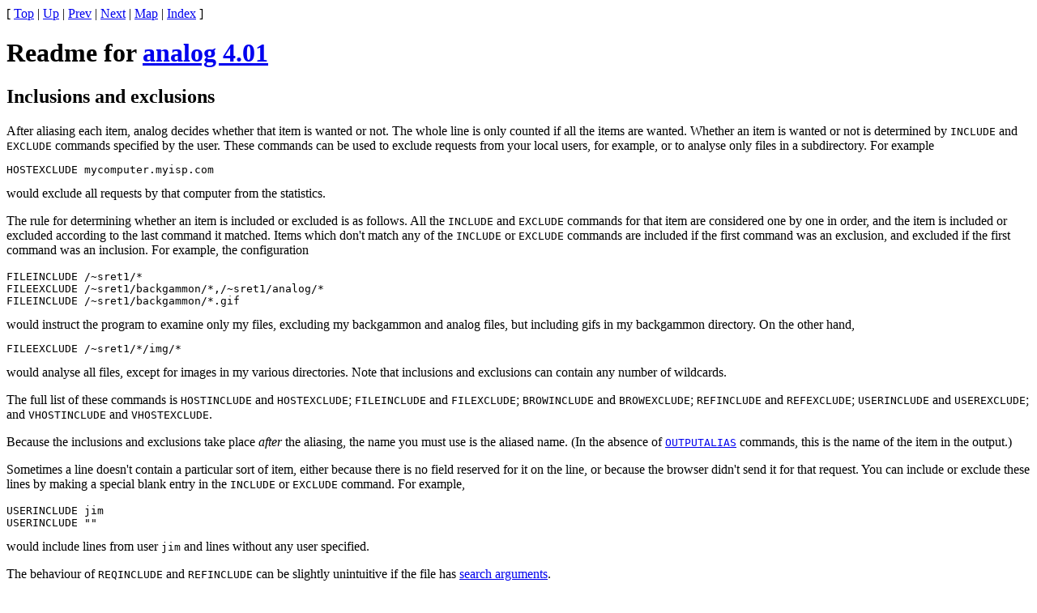

--- FILE ---
content_type: text/html
request_url: http://www.chiark.greenend.org.uk/ucgi/~sret1/analog/olddocs.pl?version=4.01&file=include.html
body_size: 3429
content:
<!DOCTYPE HTML PUBLIC "-//W3C//DTD HTML 4.0 Transitional//EN">
<html> <head>
<title>Readme for analog -- inclusions and exclusions</title>
</head>

<body>
[ <a href="/ucgi/~sret1/analog/olddocs.pl?version=4.01&amp;file=Readme.html">Top</a> | <a href="/ucgi/~sret1/analog/olddocs.pl?version=4.01&amp;file=custom.html">Up</a> |
<a href="/ucgi/~sret1/analog/olddocs.pl?version=4.01&amp;file=alias.html">Prev</a> | <a href="/ucgi/~sret1/analog/olddocs.pl?version=4.01&amp;file=args.html">Next</a> |
<a href="/ucgi/~sret1/analog/olddocs.pl?version=4.01&amp;file=map.html">Map</a> | <a href="/ucgi/~sret1/analog/olddocs.pl?version=4.01&amp;file=indx.html">Index</a> ]
<h1>Readme for
<a href="http://www.statslab.cam.ac.uk/~sret1/analog/">analog 4.01</a></h1>
<h2>Inclusions and exclusions</h2>

After aliasing each item, analog decides whether that item is wanted or not.
The whole line is only counted if all the items are wanted.
Whether an item is wanted or not is determined by <kbd>INCLUDE</kbd> and
<kbd>EXCLUDE</kbd> commands specified by the user. These commands can be used
to exclude requests from your local users, for example, or to analyse only
files in a subdirectory. For example
<pre>
HOSTEXCLUDE mycomputer.myisp.com
</pre>
would exclude all requests by that computer from the statistics.
<p>
The rule for determining whether an item is included or excluded is as
follows. All the <kbd>INCLUDE</kbd> and <kbd>EXCLUDE</kbd> commands for that
item are considered one by one in order, and the item is included or excluded
according to the last command it matched. Items which don't match any of
the <kbd>INCLUDE</kbd> or <kbd>EXCLUDE</kbd> commands are included if the first
command was an exclusion, and excluded if the first command was an inclusion.
For example, the configuration
<pre>
FILEINCLUDE /~sret1/*
FILEEXCLUDE /~sret1/backgammon/*,/~sret1/analog/*
FILEINCLUDE /~sret1/backgammon/*.gif
</pre>
would instruct the program to examine only my files, excluding my
backgammon and analog files, but including gifs in my backgammon directory.
On the other hand,
<pre>
FILEEXCLUDE /~sret1/*/img/*
</pre>
would analyse all files, except for images in my various directories. Note that
inclusions and exclusions can contain any number of wildcards.
<p>
The full list of these commands is <kbd>HOSTINCLUDE</kbd> and
<kbd>HOSTEXCLUDE</kbd>; <kbd>FILEINCLUDE</kbd> and <kbd>FILEXCLUDE</kbd>;
<kbd>BROWINCLUDE</kbd> and <kbd>BROWEXCLUDE</kbd>; <kbd>REFINCLUDE</kbd> and
<kbd>REFEXCLUDE</kbd>; <kbd>USERINCLUDE</kbd> and <kbd>USEREXCLUDE</kbd>; and
<kbd>VHOSTINCLUDE</kbd> and <kbd>VHOSTEXCLUDE</kbd>.
<p>
Because the inclusions and exclusions take place <em>after</em> the aliasing,
the name you must use is the aliased name. (In the absence of
<kbd><a href="/ucgi/~sret1/analog/olddocs.pl?version=4.01&amp;file=alias.html#OUTPUTALIAS">OUTPUTALIAS</a></kbd> commands, this is
the name of the item in the output.)
<p>
Sometimes a line doesn't contain a particular sort of item, either because
there is no field reserved for it on the line, or because the browser didn't
send it for that request. You can include or exclude these lines by making a
special blank entry in the <kbd>INCLUDE</kbd> or <kbd>EXCLUDE</kbd>
command. For example,
<pre>
USERINCLUDE jim
USERINCLUDE ""
</pre>
would include lines from user <kbd>jim</kbd> and lines without any user
specified. 
<p>
The behaviour of <kbd>REQINCLUDE</kbd> and <kbd>REFINCLUDE</kbd> can be
slightly unintuitive if the file has <a href="/ucgi/~sret1/analog/olddocs.pl?version=4.01&amp;file=args.html#unintuitive">search
arguments</a>.
<p>
<a name="incregexp">On suitable operating systems</a>, you can use regular
expressions for the inclusions and exclusions by prefixing the expression with
&quot;<kbd>REGEXP:</kbd>&quot; or &quot;<kbd>REGEXPI:</kbd>&quot;. I've
already described this at length in the context of aliases, so you can
<a href="/ucgi/~sret1/analog/olddocs.pl?version=4.01&amp;file=alias.html#aliasregexp">look there</a> for all the details.
<p>
If you get confused with all the inclusions and
exclusions, remember that you can always run <kbd>analog&nbsp;-settings</kbd>
to see what the options you have specified represent.
<hr>
<a name="FROMTO">There is also</a> one other pair of commands which belongs in
this category,
namely the <kbd>FROM</kbd> and <kbd>TO</kbd> commands. These specify a time
period to restrict the analysis to. The simplest usage of these commands is
<kbd>FROM yyMMdd</kbd> or <kbd>FROM yyMMdd:hhmm</kbd>, where <kbd>yy</kbd>
represents the last two digits of the year (analog assumes that the year is
between 1970 and 2069), <kbd>MM</kbd> represents the month,
<kbd>dd</kbd> is the date, <kbd>hh</kbd> the hour, and <kbd>mm</kbd> the
minute. So, for example, to analyse only requests from
July 1999 to June 2000 I would use the configuration
<pre>
FROM 990701
TO   000630
</pre>
Alternatively, each of the components can be preceded by <kbd>+</kbd> or
<kbd>-</kbd> to represent time relative to the time at which the program was
invoked. In this case, the date can have more than 2 digits. This allows
constructions like
<pre>
FROM -01-00+01   # from tomorrow last year
TO -00-0131  # to the end of last month (OK even if last month
             # didn't have 31 days)
FROM -00-00-112
TO   -00-00-01  # statistics for the last 16 weeks
FROM -00-00-00:-06+01  # statistics for the last 6 hours
</pre>
There are command line abbreviations <kbd>+F</kbd> and <kbd>+T</kbd>
for the <kbd>FROM</kbd> and <kbd>TO</kbd> commands; for example,
<kbd>+T-00-00-01:1800</kbd> looks at statistics until 6pm yesterday.
<kbd>-F</kbd> and <kbd>-T</kbd> turn off the from and to, as do <kbd>FROM
OFF</kbd> and <kbd>TO OFF</kbd>.
<hr>
<a name="outputexcludes">There are also</a> <kbd>INCLUDE</kbd> and
<kbd>EXCLUDE</kbd> commands for most of
the reports. These exclude individual lines from particular reports. So, for
example, the command
<pre>
REFREPEXCLUDE http://your.site.com/*
</pre>
would exclude your internal referrers from the Referrer Report. However, it
would not exclude them from the Failed Referrer Report, the Referring Site
Report, etc. (you need to use <kbd>FAILREFEXCLUDE</kbd>,
<kbd>REFSITEEXCLUDE</kbd> etc. for that); nor would it prevent other analysis
of logfile lines with those referrers, as <kbd>REFEXCLUDE</kbd> would. Also
<kbd>REFREPEXCLUDE</kbd> would include the referrers in the &quot;not
listed&quot; line at the bottom of the report.
<p>
The full list of these commands is <kbd>REQINCLUDE</kbd> and
<kbd>REQEXCLUDE</kbd>; <kbd>REDIRINCLUDE</kbd> and <kbd>REDIREXCLUDE</kbd>;
<kbd>FAILINCLUDE</kbd> and <kbd>FAILEXCLUDE</kbd>; <kbd>TYPEINCLUDE</kbd> and
<kbd>TYPEEXCLUDE</kbd>; <kbd>DIRINCLUDE</kbd> and <kbd>DIREXCLUDE</kbd>;
<kbd>HOSTREPINCLUDE</kbd> and <kbd>HOSTREPEXCLUDE</kbd>; <kbd>DOMINCLUDE</kbd>
and <kbd>DOMEXCLUDE</kbd>; <kbd>ORGINCLUDE</kbd> and <kbd>ORGEXCLUDE</kbd>;
<kbd>REFREPINCLUDE</kbd> and
<kbd>REFREPEXCLUDE</kbd>; <kbd>REFSITEINCLUDE</kbd> and
<kbd>REFSITEEXCLUDE</kbd>; <kbd>SEARCHQUERYINCLUDE</kbd> and
<kbd>SEARCHQUERYEXCLUDE</kbd>; <kbd>SEARCHWORDINCLUDE</kbd> and
<kbd>SEARCHWORDEXCLUDE</kbd>; <kbd>REDIRREFINCLUDE</kbd> and
<kbd>REDIRREFEXCLUDE</kbd>; <kbd>FAILREFINCLUDE</kbd> and
<kbd>FAILREFEXCLUDE</kbd>; <kbd>BROWSUMINCLUDE</kbd> and
<kbd>BROWSUMEXCLUDE</kbd>; <kbd>FULLBROWINCLUDE</kbd> and
<kbd>FULLBROWEXCLUDE</kbd>; <kbd>OSINCLUDE</kbd> and <kbd>OSEXCLUDE</kbd>;
<kbd>VHOSTREPINCLUDE</kbd> and
<kbd>VHOSTREPEXCLUDE</kbd>; <kbd>USERREPINCLUDE</kbd> and
<kbd>USERREPEXCLUDE</kbd>; and <kbd>FAILUSERINCLUDE</kbd> and
<kbd>FAILUSEREXCLUDE</kbd>. The inclusion or exclusion applies to the
unaliased name, if you are doing any <a href="/ucgi/~sret1/analog/olddocs.pl?version=4.01&amp;file=alias.html#OUTPUTALIAS">output
aliases</a>.
<p>
<!-- not just in output IN/EXCLUDEs, although the layout of this text might -->
<!-- imply that so as to present REQINCLUDE pages in the right place -->
You can also use the symbolic word <kbd>pages</kbd> in suitable
<kbd>INCLUDE</kbd> and <kbd>EXCLUDE</kbd> commands; one very common command is
<pre>
REQINCLUDE pages
</pre>
to include only pages in the request report.
<hr>
<a name="PAGEINCLUDE">Analog determines</a> which files should count as pages
(and thus which requests
count as page requests) using another <kbd>INCLUDE</kbd>/<kbd>EXCLUDE</kbd>
pair, called <kbd>PAGEINCLUDE</kbd> and <kbd>PAGEEXCLUDE</kbd>.
By default, <kbd>*.html</kbd>, <kbd>*.htm</kbd> and directories (<kbd>*/</kbd>)
count as pages. But you change the list by commands like
<pre>
PAGEINCLUDE *.ps,*.ps.gz
PAGEEXCLUDE sret1.html
</pre>
(I.e., Postscript and gzipped Postscript are pages, but <kbd>sret1.html</kbd>
isn't).
<hr>
<a name="LINKINCLUDE">There is one more</a> set of <kbd>INCLUDE</kbd> and
<kbd>EXCLUDE</kbd> commands which I'll describe now. In the Request Report
and the three referrer reports (Referrer Report, Redirected Referrer Report
and Failed Referrer Report), analog can link to the files which it's
listing. There are commands <kbd>LINKINCLUDE</kbd> and <kbd>LINKEXCLUDE</kbd>
for the Request Report, and <kbd>REFLINKINCLUDE</kbd> and
<kbd>REFLINKEXCLUDE</kbd> for the referrer reports, to specify exactly which
files are linked to. So, for example,
<kbd>
REFLINKINCLUDE pages
</kbd>
would link to pages in the three referrer reports.
<hr>
There is one final set of <kbd>INCLUDE</kbd> and <kbd>EXCLUDE</kbd> commands
to include or exclude the search arguments at the end of URLs. But there are
some slightly complicated issues surrounding those, so they deserve a
<a href="/ucgi/~sret1/analog/olddocs.pl?version=4.01&amp;file=args.html">new section</a>.
<hr>
<address><a HREF="http://www.statslab.cam.ac.uk/~sret1/">Stephen Turner</a>
<br>Need help with analog? <a href="/ucgi/~sret1/analog/olddocs.pl?version=4.01&amp;file=mailing.html">Subscribe to the analog-help
mailing list</a>
</address>
<p>
[ <a href="/ucgi/~sret1/analog/olddocs.pl?version=4.01&amp;file=Readme.html">Top</a> | <a href="/ucgi/~sret1/analog/olddocs.pl?version=4.01&amp;file=custom.html">Up</a> |
<a href="/ucgi/~sret1/analog/olddocs.pl?version=4.01&amp;file=alias.html">Prev</a> | <a href="/ucgi/~sret1/analog/olddocs.pl?version=4.01&amp;file=args.html">Next</a> |
<a href="/ucgi/~sret1/analog/olddocs.pl?version=4.01&amp;file=map.html">Map</a> | <a href="/ucgi/~sret1/analog/olddocs.pl?version=4.01&amp;file=indx.html">Index</a> ]
</body> </html>

